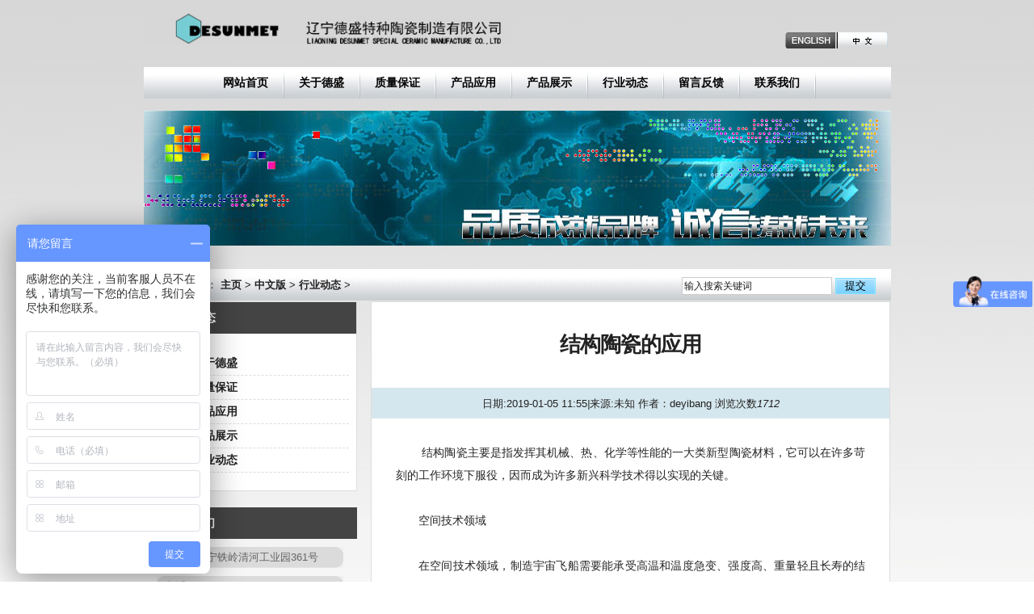

--- FILE ---
content_type: text/html
request_url: https://desunmet.com/a/cn/xingyedongtai/20190105/40.html
body_size: 4673
content:
<!doctype html>
<!--[if lt IE 7]> <html class="ie6 oldie"> <![endif]-->
<!--[if IE 7]>    <html class="ie7 oldie"> <![endif]-->
<!--[if IE 8]>    <html class="ie8 oldie"> <![endif]-->
<!--[if gt IE 8]><!-->
<html class="">
<!--<![endif]-->
<head>
<meta charset="utf-8">
<meta name="viewport" content="width=device-width, initial-scale=1">
<meta name="description" content="" />
<meta name="keywords" content="" />
<title>辽宁德盛特种陶瓷制造有限公司</title>
<link href="/templets/desheng/css/boilerplate.css" rel="stylesheet" type="text/css">
<link href="/templets/desheng/css/index.css" rel="stylesheet" type="text/css">
<link href="/templets/desheng/css/main.css" rel="stylesheet" type="text/css">
<style type="text/css">
body {
	background-image: url(/templets/desheng/images/image_01.jpg);
	background-repeat: repeat-x;
}
</style>
<!-- 
要详细了解文件顶部 html 标签周围的条件注释:
paulirish.com/2008/conditional-stylesheets-vs-css-hacks-answer-neither/

如果您使用的是 modernizr (http://www.modernizr.com/) 的自定义内部版本，请执行以下操作:
* 在此处将链接插入 js 
* 将下方链接移至 html5shiv
* 将“no-js”类添加到顶部的 html 标签
* 如果 modernizr 内部版本中包含 MQ Polyfill，您也可以将链接移至 respond.min.js 
-->
<!--[if lt IE 9]>
<script src="//html5shiv.googlecode.com/svn/trunk/html5.js"></script>
<![endif]-->
<script src="/templets/desheng/js/respond.min.js"></script>
<script>
var _hmt = _hmt || [];
(function() {
  var hm = document.createElement("script");
  hm.src = "https://hm.baidu.com/hm.js?1920fa7f9c47f2879b82846fb2c6f3ba";
  var s = document.getElementsByTagName("script")[0]; 
  s.parentNode.insertBefore(hm, s);
})();
</script>
</head>
<body>
<div class="gridContainer clearfix"> 
<script src="/templets/desheng/js/m-js/jq.js"></script>
<script src="/templets/desheng/js/m-js/js.js"></script>
<ul class="nav_m">
  <li><a href="/a/en/list_2_1.html">ENGLISH</a></li>
  <li><a href="/">网站首页</a></li>
        <!--导航调用增 typeid='1'加  -->
        
        <li><a href='/a/cn/guanyudesheng/'>关于德盛</a></li>
        
        <li><a href='/a/cn/zhiliangbaozheng/'>质量保证</a></li>
        
        <li><a href='/a/cn/chanpinyingyong/'>产品应用</a></li>
        
        <li><a href='/a/cn/chanpinzhanshi/'>产品展示</a></li>
        
        <li><a href='/a/cn/xingyedongtai/'>行业动态</a></li>
        
        <li><a href='/a/cn/liuyanfankui/'>留言反馈</a></li>
        
        <li><a href='/a/cn/lianxiwomen/'>联系我们</a></li>
        	   
</ul>
<div class="mainboxbg"></div>
<div id="LayoutDiv_sjdhl" class="mainbox">
<div id="header" class="clearfix">
  <div id="logo"><img src="/templets/desheng/images/logo.jpg" alt=""></div>
  <div class="flbox"><img src="/templets/desheng/images/nav.png" alt="导航"></div>
</div>
<script type="text/javascript" language="javascript" src="/templets/desheng/js/m-js/banner.js"></script>
<div id="slideBox" class="slideBox">
  <div class="bd">
    <ul>
     
    </ul>
  </div>
  <div class="hd">
    <ul>
    </ul>
  </div>
</div>
<script type="text/javascript">
	TouchSlide({ 
	  slideCell:"#slideBox",
	  titCell:".hd ul", //开启自动分页 autoPage:true ，此时设置 titCell 为导航元素包裹层
	  mainCell:".bd ul", 
	  effect:"leftLoop", 
	  autoPage:true,//自动分页
	  autoPlay:true //自动播放
	});
  </script> 
</div> 
<!--手机导航实验END-->  
  <div id="LayoutDiv1">
    <div id="LayoutDiv13"><img src="/templets/desheng/images/logo.jpg" alt="LOGO"></div>
    <div id="LayoutDiv14">
      <div align="right"><a href="/a/en/list_2_1.html"><img src="/templets/desheng/images/an01.png"></a><a href="https://www.desunmet.com/"><img src="/templets/desheng/images/an04.png"></a></div>
    </div>

  </div>
  <div id="LayoutDiv12">
    <div class="nav1">
     <div class="nav">
      <ul>
        <li><a href="/">网站首页</a></li>
        <!--导航调用增 typeid='1'加  -->
        
        <li><a href='/a/cn/guanyudesheng/'>关于德盛</a></li>
        
        <li><a href='/a/cn/zhiliangbaozheng/'>质量保证</a></li>
        
        <li><a href='/a/cn/chanpinyingyong/'>产品应用</a></li>
        
        <li><a href='/a/cn/chanpinzhanshi/'>产品展示</a></li>
        
        <li><a href='/a/cn/xingyedongtai/'>行业动态</a></li>
        
        <li><a href='/a/cn/liuyanfankui/'>留言反馈</a></li>
        
        <li><a href='/a/cn/lianxiwomen/'>联系我们</a></li>
        	
      </ul>
     </div>
    </div>  
  </div>
  
<!-- 手机版导航   
<div id="LayoutDiv_sjdhl">
  <script src="/SpryAssets/SpryCollapsiblePanel.js" type="text/javascript"></script>
<link href="/SpryAssets/SpryCollapsiblePanel.css" rel="stylesheet" type="text/css">
 
<div id="CollapsiblePanel1" class="CollapsiblePanel">
    <div class="CollapsiblePanelTab" tabindex="0">导航栏</div>
    <div class="CollapsiblePanelContent">
 <div class="nav">    
<ul>
        <li><a href="/">网站首页</a></li>
        
        
        <li><a href='/a/cn/guanyudesheng/'>关于德盛</a></li>
        
        <li><a href='/a/cn/zhiliangbaozheng/'>质量保证</a></li>
        
        <li><a href='/a/cn/chanpinyingyong/'>产品应用</a></li>
        
        <li><a href='/a/cn/chanpinzhanshi/'>产品展示</a></li>
        
        <li><a href='/a/cn/xingyedongtai/'>行业动态</a></li>
        
        <li><a href='/a/cn/liuyanfankui/'>留言反馈</a></li>
        
        <li><a href='/a/cn/lianxiwomen/'>联系我们</a></li>
        	
      </ul> </div>
    
    </div>
  </div>
<script type="text/javascript">
var CollapsiblePanel1 = new Spry.Widget.CollapsiblePanel("CollapsiblePanel1", {contentIsOpen:false});
  </script>
</div>  
 手机导结束航     -->   
  
  <div id="LayoutDiv2"><img src="/templets/desheng/images/image_17.jpg" alt="德盛形象宣传"  ></div>
  
 
 

     
  <div id="LayoutDiv_list_100">
	  <div id="LayoutDiv_list_103">
          <div class="misearch">
            <div id="home" class="crumbs">当前位置： <a href='https://www.desunmet.com//'>主页</a> > <a href='/a/cn/'>中文版</a> > <a href='/a/cn/xingyedongtai/'>行业动态</a> > </div>
            <div id="search" class="search">
              <form  name="formsearch" action="/plus/search.php">
                <input name="q" type="text" class="text" value="输入搜索关键词" onclick="this.value=''"/>
                <input class="put" id="search_btn" type="submit" value="提交" />
              </form>
            </div>
            
          </div>
      </div>

        
     
    <!--左侧主体结构-->
      <div id="LayoutDiv_list_101">
       
<div class="sendsub">
  <div class="box navlist">
    <div class="tit">
      <a>行业动态</a>
    </div>
    <ul>
      
      <li><a  href='/a/cn/guanyudesheng/' title='关于德盛'>关于德盛</a></li>
      
      <li><a  href='/a/cn/zhiliangbaozheng/' title='质量保证'>质量保证</a></li>
      
      <li><a  href='/a/cn/chanpinyingyong/' title='产品应用'>产品应用</a></li>
      
      <li><a  href='/a/cn/chanpinzhanshi/' title='产品展示'>产品展示</a></li>
      
      <li><a  href='/a/cn/xingyedongtai/' title='行业动态'>行业动态</a></li>
      
    </ul>
  </div>
  
  <div id="LayoutDiv9">
          <div class="tit"><li><a href="/a/cn/lianxiwomen/">联系我们</a></li></div>
          <div>
              <div class="lxwm1">
                <div class="lxwm2">地址：辽宁铁岭清河工业园361号</div>
              </div>
              <div class="lxwm1">
                <div class="lxwm2">电话：+86-24-73727251</div>
              </div>
              <div class="lxwm1">
                <div class="lxwm2">手机：+86-13030785555</div>
              </div>
              <div class="lxwm1">
                <div class="lxwm2">邮箱：KevinZhao@desunmet.com</div>
              </div>              
          </div>
        </div>
  
  
  
  
  
  
  
  
  
</div>
      </div>

    
    <!--右侧主体结构-->    
      <div id="LayoutDiv_list_102"><!--电脑版--> 
      		  <div class="endmain">
                <h1 class="h1title"> <span id="lbNewsTitle">结构陶瓷的应用</span></h1>
                <div class="ep-info"> 日期:<span id="lbCreateTime">2019-01-05 11:55</span><i>|</i>来源:<span id="lbNewsSource">未知</span>
                 作者：deyibang
                 浏览次数<i><script src="/plus/count.php?view=yes&aid=40&mid=1" type='text/javascript' language="javascript"></script></i>
                </div>
                <div class="endText">
                  <br />
&nbsp; &nbsp; &nbsp; &nbsp; 结构陶瓷主要是指发挥其机械、热、化学等性能的一大类新型陶瓷材料，它可以在许多苛刻的工作环境下服役，因而成为许多新兴科学技术得以实现的关键。<br />
<br />
　　空间技术领域<br />
<br />
　　在空间技术领域，制造宇宙飞船需要能承受高温和温度急变、强度高、重量轻且长寿的结构材料和防护材料，在这方面，结构陶瓷占有绝对优势。从第一艘宇宙飞船即开始使用高温与低温的隔热瓦，碳-石英复合烧蚀材料已成功地应用于发射和回收人造地球卫星。未来空间技术的发展将更加依赖于新型结构材料的应用，在这方面结构陶瓷尤其是陶瓷基复合材料和碳/碳复合材料远远优于其他材料。<br />
<br />
　　高新技术的应用是现代战争制胜的法宝。在军事工业的发展方面，高性能结构陶瓷占有举足轻重的作用。例如先进的亚音速飞机，其成败就取决于具有高韧性和高可靠性的结构陶瓷和纤维补强的陶瓷基复合材料的应用。<br />
<br />
　　光通信产业<br />
<br />
　　光通信产业是当前世界上发展最为迅速的高技术产业之一，全世界产值已超过30亿美元。其所以发展如此迅速主要依赖于光纤损耗机理的研究以及光纤接头结构材料的使用。我所已成功地运用氧化锆增韧陶瓷材料开发出光纤接头和套管，性能优良，很好地满足了我国光通信产业的发展需要。<br />
<br />
　　随着半导体器件的高密度化和大功率化，集成电路制造业的发展迫切需要研制一种绝缘性好导热快的新型基片材料。80年代中后期问世的高导热性氮化铝和碳化硅基板材料正逐步取代传统的氧化铝基板，在这一领域，我所研制成功的高热导氮化铝陶瓷热导率达到228W/m&times;K，性能居国内外前列。氮化铝-玻璃复合材料，已成为当代电子封装材料领域的研究热点，其热导率是氧化铝-玻璃的5-10倍，烧结温度在1000&deg;C以内，可与银、铜等布线材料共烧，从而制造出具有良好导热和电性能多层配线板，氮化铝-玻璃复合材料，热导率达到10.8W/m&times;K的，很好地满足了大规模集成电路小型化、密集化的要求。<br />
<br />
<br />
 
                  <!--2017-06-25投票模块!-->
                                    
                </div>
              </div>
      </div>
      <div id="LayoutDiv_list_102_1"><!--手机版--> 
      		  <div class="endmain">
                <h1 class="h1title"> <span id="lbNewsTitle">结构陶瓷的应用</span></h1>
                <div class="ep-info"> 日期:<span id="lbCreateTime">2019-01-05 11:55</span><i>|</i>
                 浏览次数<i><script src="/plus/count.php?view=yes&aid=40&mid=1" type='text/javascript' language="javascript"></script></i>
                </div>
                <div class="endText">
                  <br />
&nbsp; &nbsp; &nbsp; &nbsp; 结构陶瓷主要是指发挥其机械、热、化学等性能的一大类新型陶瓷材料，它可以在许多苛刻的工作环境下服役，因而成为许多新兴科学技术得以实现的关键。<br />
<br />
　　空间技术领域<br />
<br />
　　在空间技术领域，制造宇宙飞船需要能承受高温和温度急变、强度高、重量轻且长寿的结构材料和防护材料，在这方面，结构陶瓷占有绝对优势。从第一艘宇宙飞船即开始使用高温与低温的隔热瓦，碳-石英复合烧蚀材料已成功地应用于发射和回收人造地球卫星。未来空间技术的发展将更加依赖于新型结构材料的应用，在这方面结构陶瓷尤其是陶瓷基复合材料和碳/碳复合材料远远优于其他材料。<br />
<br />
　　高新技术的应用是现代战争制胜的法宝。在军事工业的发展方面，高性能结构陶瓷占有举足轻重的作用。例如先进的亚音速飞机，其成败就取决于具有高韧性和高可靠性的结构陶瓷和纤维补强的陶瓷基复合材料的应用。<br />
<br />
　　光通信产业<br />
<br />
　　光通信产业是当前世界上发展最为迅速的高技术产业之一，全世界产值已超过30亿美元。其所以发展如此迅速主要依赖于光纤损耗机理的研究以及光纤接头结构材料的使用。我所已成功地运用氧化锆增韧陶瓷材料开发出光纤接头和套管，性能优良，很好地满足了我国光通信产业的发展需要。<br />
<br />
　　随着半导体器件的高密度化和大功率化，集成电路制造业的发展迫切需要研制一种绝缘性好导热快的新型基片材料。80年代中后期问世的高导热性氮化铝和碳化硅基板材料正逐步取代传统的氧化铝基板，在这一领域，我所研制成功的高热导氮化铝陶瓷热导率达到228W/m&times;K，性能居国内外前列。氮化铝-玻璃复合材料，已成为当代电子封装材料领域的研究热点，其热导率是氧化铝-玻璃的5-10倍，烧结温度在1000&deg;C以内，可与银、铜等布线材料共烧，从而制造出具有良好导热和电性能多层配线板，氮化铝-玻璃复合材料，热导率达到10.8W/m&times;K的，很好地满足了大规模集成电路小型化、密集化的要求。<br />
<br />
<br />
 
                  <!--2017-06-25投票模块!-->
                                    
                </div>
              </div>
      </div>
      
  </div>
<!--底部结构 --> 
  <div id="LayoutDiv11">
    <div class="bg3" align="center">
    	<div align="left" style="width:75%; line-height: 39px; color: #FFF;" >
           <div  style="float:left"><strong>友情链接：</strong></div>
           <div  class="yqlj" style="float:left"><a href="http://www.desunmet.cn">德&nbsp;&nbsp;盛</a></div>
           <div  class="yqlj" style="float:left"><a href="https://dstccl.1688.com/">德盛阿里巴巴</a></div>
              
        </div>
    </div>
    
    <div class="bg4">
    <table width="100%" height="134" border="0" cellpadding="0" cellspacing="0">
  <tr>
    <td width="80%">
      <div  align="center" style="width:5%; height:1px; margin-top:50px; float:left"></div>
      <div  align="center" style="width:12%; height:1px; margin-top:50px; background-color:#000; float:left"></div>
      <div  align="center" style="width:65%; height:20px; margin-top:30px; float:left">
      Copyright © 2018 DESUNMET  德盛陶瓷材料有限公司 <br>
      辽ICP备15008296号-2
      </div>
      <div  align="center" style="width:12%; height:1px; margin-top:50px; background-color:#000; float:left"></div>
      <div  align="center" style="width:5%; height:1px; margin-top:50px; float:left"></div>
</td>
    <td width="20%" align="center" valign="middle">
          <img src="/templets/desheng/images/ma.png" width="80"  style=" margin-top:20px">
</td>
  </tr>
</table>
<!--
<div id="LayoutDiv_foot_m">无法在这个位置找到： footer_m.htm </div>
-->
    </div>
  
  </div>   

</div>
</body>
</html>



--- FILE ---
content_type: text/html; charset=utf-8
request_url: https://desunmet.com/plus/count.php?view=yes&aid=40&mid=1
body_size: 45
content:
document.write('1712');


--- FILE ---
content_type: text/css
request_url: https://desunmet.com/templets/desheng/css/boilerplate.css
body_size: 3540
content:
@charset "utf-8";
/*
/* 
 * HTML5 ✰ 样板
 *
 * 以下是诸多跨浏览器样式研究的结果。 
 * 内嵌致谢，非常感谢 Nicolas Gallagher、Jonathan Neal、
 * Kroc Camen, 和 H5BP 开发团队和小组。
 *
 * 有关此 CSS 的详细信息: h5bp.com/css
 * 
 * Dreamweaver 修改:
 * 1. 高亮标记出选定部分
 * 2. 删除媒体查询部分（我们在单独的文件中添加了自己的媒体查询部分）
 *
 * ==|== 规范化 ==========================================================
 */


/* =============================================================================
   HTML5 显示定义
   ========================================================================== */

article, aside, details, figcaption, figure, footer, header, hgroup, nav, section { display: block; }
audio, canvas, video { display: inline-block; *display: inline; *zoom: 1; }
audio:not([controls]) { display: none; }
[hidden] { display: none; }

/* =============================================================================
   基础
   ========================================================================== */

/*
 * 1. 纠正正文字体大小使用 em 单位设置时，IE6/7 中的文本异常调整大小的问题
 * 2. 强制在非 IE 中使用垂直滚动条
 * 3. 防止在设备方向更改时调整 iOS 文本大小，而不需要禁用用户缩放: h5bp.com/g
 */

html { font-size: 100%; overflow-y: scroll; -webkit-text-size-adjust: 100%; -ms-text-size-adjust: 100%; }

body { margin: 0; font-size: 13px; line-height: 1.231; }

body, button, input, select, textarea {
	font-family: sans-serif;
	color: #222;
}

/* 
 * 删除选定高亮部分的文本阴影: h5bp.com/i
 * 这些选定内容声明必须有所区别
 * 此外: 暗粉色！（或自定义背景颜色以符合您的设计）
 */

/* Dreamweaver: 如果您想要自定义选定高亮部分，请取消这些注释
 *::-moz-selection { background: #fe57a1; color: #fff; text-shadow: none; }
 *::selection { background: #fe57a1; color: #fff; text-shadow: none; }
 */

/* =============================================================================
   链接
   ========================================================================== */

a { color: #00e; }
a:visited { color: #551a8b; }
a:hover { color: #06e; }
a:focus { outline: thin dotted; }

/* 改善在所有浏览器中获取焦点和悬停时的可读性: h5bp.com/h */
a:hover, a:active { outline: 0; }


/* =============================================================================
   排版规则
   ========================================================================== */

abbr[title] { border-bottom: 1px dotted; }

b, strong { font-weight: bold; }

blockquote { margin: 1em 40px; }

dfn { font-style: italic; }

hr { display: block; height: 1px; border: 0; border-top: 1px solid #ccc; margin: 1em 0; padding: 0; }

ins { background: #ff9; color: #000; text-decoration: none; }

mark { background: #ff0; color: #000; font-style: italic; font-weight: bold; }

/* 重新声明固定宽度字体系列: h5bp.com/j */
pre, code, kbd, samp { font-family: monospace, monospace; _font-family: 'courier new', monospace; font-size: 1em; }

/* 改善所有浏览器中预先格式化的文本的可读性 */
pre { white-space: pre; white-space: pre-wrap; word-wrap: break-word; }

q { quotes: none; }
q:before, q:after { content: ""; content: none; }

small { font-size: 85%; }

/* 放置上标和下标内容，而不影响行高: h5bp.com/k */
sub, sup { font-size: 75%; line-height: 0; position: relative; vertical-align: baseline; }
sup { top: -0.5em; }
sub { bottom: -0.25em; }


/* =============================================================================
   列表
   ========================================================================== */

ul, ol { margin: 1em 0; padding: 0 0 0 40px; }
dd { margin: 0 0 0 40px; }
nav ul, nav ol { list-style: none; list-style-image: none; margin: 0; padding: 0; }


/* =============================================================================
   嵌入内容
   ========================================================================== */

/*
 * 1. 改善在 IE7 中缩放时的图像质量: h5bp.com/d
 * 2. 删除图像容器上的图像与边框之间的间隙: h5bp.com/e 
 */

img { border: 0; -ms-interpolation-mode: bicubic; vertical-align: middle; }

/*
 * 纠正 IE9 中未隐藏的溢出 
 */

svg:not(:root) { overflow: hidden; }


/* =============================================================================
   图
   ========================================================================== */

figure { margin: 0; }


/* =============================================================================
   表单
   ========================================================================== */

form { margin: 0; }
fieldset { border: 0; margin: 0; padding: 0; }

/* 指示“label”会将焦点移至相关联的表单元素 */
label { cursor: pointer; }

/* 
 * 1. 纠正 IE6/7/8/9 中非继承的颜色 
 * 2. 纠正 IE6/7 中显示异常的对齐 
 */

legend { border: 0; *margin-left: -7px; padding: 0; }

/*
 * 1. 纠正所有浏览器中非继承的字体大小
 * 2. 删除 FF3/4 S5 Chrome 中的边距
 * 3. 定义在所有浏览器中一致地垂直对齐显示
 */

button, input, select, textarea { font-size: 100%; margin: 0; vertical-align: baseline; *vertical-align: middle; }

/*
 * 1. 将行高定义为正常，以匹配 FF3/4（使用 UA 样式表中的 !important 设置）
 * 2. 纠正 IE6/7 中显示异常的内边距
 */

button, input { line-height: normal; *overflow: visible; }

/*
 * 在“table”中重新加入内边距，以避免 IE6/7 中的交迭和空白问题
 */

table button, table input { *overflow: auto; }

/*
 * 1. 显示手形光标，表示可以点击的表单元素
 * 2. 允许 iOS 中可点击的表单元素的样式
 */

button, input[type="button"], input[type="reset"], input[type="submit"] { cursor: pointer; -webkit-appearance: button; }

/*
 * 一致的框大小和外观
 */

input[type="checkbox"], input[type="radio"] { box-sizing: border-box; }
input[type="search"] { -webkit-appearance: textfield; -moz-box-sizing: content-box; -webkit-box-sizing: content-box; box-sizing: content-box; }
input[type="search"]::-webkit-search-decoration { -webkit-appearance: none; }

/* 
 * 删除 FF3/4 中的内边距和边框: h5bp.com/l 
 */

button::-moz-focus-inner, input::-moz-focus-inner { border: 0; padding: 0; }

/* 
 * 1. 删除 IE6/7/8/9 中的默认垂直滚动条 
 * 2. 仅允许垂直调整大小
 */

textarea { overflow: auto; vertical-align: top; resize: vertical; }

/* 用于表单验证的颜色 */
input:valid, textarea:valid {  }
input:invalid, textarea:invalid { background-color: #f0dddd; }


/* =============================================================================
   表格
   ========================================================================== */

table { border-collapse: collapse; border-spacing: 0; }
td { vertical-align: top; }


/* ==|== 主要样式 =====================================================
   作者: 
   ========================================================================== */
















/* ==|== 非语义的 helper 类 ========================================
   请在进入此部分之前定义您的样式。
   ========================================================================== */

/* 用于图像替换 */
.ir { display: block; border: 0; text-indent: -999em; overflow: hidden; background-color: transparent; background-repeat: no-repeat; text-align: left; direction: ltr; }
.ir br { display: none; }

/* 同时在屏幕读取器和浏览器中隐藏: h5bp.com/u */
.hidden { display: none !important; visibility: hidden; }

/* 仅可视隐藏，但在屏幕读取器中可用: h5bp.com/v */
.visuallyhidden { border: 0; clip: rect(0 0 0 0); height: 1px; margin: -1px; overflow: hidden; padding: 0; position: absolute; width: 1px; }

/* 扩展 .visuallyhidden 类以允许元素可在通过键盘浏览时成为焦点: h5bp.com/p */
.visuallyhidden.focusable:active, .visuallyhidden.focusable:focus { clip: auto; height: auto; margin: 0; overflow: visible; position: static; width: auto; }

/* 可视隐藏且在屏幕读取器中隐藏，但保留布局 */
.invisible { visibility: hidden; }

/* 包含浮动: h5bp.com/q */ 
.clearfix:before, .clearfix:after { content: ""; display: table; }
.clearfix:after { clear: both; }
.clearfix { zoom: 1; }


/* ==|== 打印样式 =======================================================
   打印样式。
   已内嵌以避免必要的 HTTP 连接: h5bp.com/r
   ========================================================================== */
 
 @media print {
  * { background: transparent !important; color: black !important; text-shadow: none !important; filter:none !important; -ms-filter: none !important; } /* 黑白打印速度更快: h5bp.com/s */
  a, a:visited { text-decoration: underline; }
  a[href]:after { content: " (" attr(href) ")"; }
  abbr[title]:after { content: " (" attr(title) ")"; }
  .ir a:after, a[href^="javascript:"]:after, a[href^="#"]:after { content: ""; }  /* 不显示图像链接或 javascript/内部链接 */
  pre, blockquote { border: 1px solid #999; page-break-inside: avoid; }
  thead { display: table-header-group; } /* h5bp.com/t */
  tr, img { page-break-inside: avoid; }
  img { max-width: 100% !important; }
  @page { margin: 0.5cm; }
  p, h2, h3 { orphans: 3; widows: 3; }
  h2, h3 { page-break-after: avoid; }
}


--- FILE ---
content_type: text/css
request_url: https://desunmet.com/templets/desheng/css/index.css
body_size: 1264
content:
@charset "utf-8";
/* 简单流媒体
   注意: 流媒体要求您删除 HTML 中媒体的高度和宽度属性
   http://www.alistapart.com/articles/fluid-images/ 
*/
img, object, embed, video {
	max-width: 100%;
}
/* IE 6 不支持最大宽度，因此默认为 100% 宽度 */
.ie6 img {
	width:100%;
}

/*
	Dreamweaver 流体网格属性
	----------------------------------
	dw-num-cols-mobile:		5;
	dw-num-cols-tablet:		8;
	dw-num-cols-desktop:	10;
	dw-gutter-percentage:	25;
	
	灵感来自于 Ethan Marcotte 的“具有响应的 Web 设计” 
	http://www.alistapart.com/articles/responsive-web-design
	
	和 Joni Korpi 的“黄金网格系统”
	http://goldengridsystem.com/
*/

/* 移动设备布局: 480px 及更低。 */

.gridContainer {
	margin-left: auto;
	margin-right: auto;
	width: 95%;
	padding-left: 1.82%;
	padding-right: 1.82%;
}

#LayoutDiv2 {
	clear: both;
	float: left;
	margin-left: 0;
	width: 100%;
	display: block;
	padding-top: 10px;
	padding-bottom: 10px;
}

#LayoutDiv3 {
	clear: both;
	float: left;
	margin-left: 0;
	width: 100%;
	display: block;
}

#LayoutDiv4 {
	clear: both;
	float: left;
	margin-left: 0;
	width: 100%;
	display: block;
}

#LayoutDiv5 {
	clear: both;
	float: left;
	margin-left: 0;
	width: 100%;
	display: block;
}

#LayoutDiv6 {
	clear: both;
	float: left;
	margin-left: 0;
	width: 100%;
	display: block;
}

#LayoutDiv7 {
	clear: both;
	float: left;
	margin-left: 0;
	width: 100%;
	display: block;
}

#LayoutDiv8 {
	clear: both;
	float: left;
	margin-left: 0;
	width: 100%;
	display: block;
}

#LayoutDiv101 {
	clear: both;
	float: left;
	margin-left: 0;
	width: 100%;
	display: block;
}

#LayoutDiv102 {
	clear: both;
	float: left;
	margin-left: 0;
	width: 100%;
	display: block;
}

#LayoutDiv9 {
	clear: both;
	float: left;
	margin-left: 0;
	width: 100%;
	display: block;
}

#LayoutDiv10 {
	clear: both;
	float: left;
	margin-left: 0;
	width: 100%;
	display: none;
}

#LayoutDiv11 {
	clear: both;
	float: left;
	margin-left: 0;
	width: 100%;
	display: block;
}

#LayoutDiv100 {
	clear: both;
	float: left;
	margin-left: 0;
	width: 100%;
	display: block;
}

#LayoutDiv12 {
	clear: both;
	float: left;
	margin-left: 0;
	width: 100%;
	display: none;
}

#LayoutDiv1 {
	clear: both;
	float: left;
	margin-left: 0;
	width: 100%;
	display: none;
}

#LayoutDiv13 {
	clear: both;
	float: left;
	margin-left: 0;
	width: 100%;
	display: block;
}

#LayoutDiv14 {
	clear: both;
	float: left;
	margin-left: 0;
	width: 100%;
	display: block;
}
#LayoutDiv_list_100 {
	clear: both;
	float: left;
	margin-left: 0;
	width: 100%;
	display: block;
}
#LayoutDiv_list_101 {
	clear: both;
	float: left;
	margin-left: 0;
	width: 28.5714%;
	display: none;
}
#LayoutDiv_list_102 {
	clear: none;
	float: left;
	margin-left: 2.0408%;
	width: 95%;
	display: none;
}
#LayoutDiv_list_103 {
	clear: both;
	float: left;
	margin-left: 0;
	width: 100%;
	display: block;
}

#home {
	clear: both;
	float: left;
	margin-left: 0;
	width: 90%;
	display: block;
}

#search {
	clear: none;
	float: right;
	margin-left: 0;
	width: 35%;
	display: none;
}
#LayoutDiv_sjdhl {
	clear: both;
	float: left;
	margin-left: 0;
	width: 100%;
	display: block;
}

#LayoutDiv_list_102_1 {
	clear: both;
	float: left;
	margin-left: 0;
	width: 100%;
	display: block;
}

#LayoutDiv_foot_m {
	clear: both;
	float: left;
	margin-left: 0;
	width: 100%;
	display: block;
}


/* 平板电脑布局: 481px 至 768px。样式继承自: 移动设备布局。 */

@media only screen and (min-width: 481px) {
.gridContainer {
	width: 90.675%;
	padding-left: 1.1625%;
	padding-right: 1.1625%;
}
#LayoutDiv2 {
	clear: both;
	float: left;
	margin-left: 0;
	width: 100%;
	display: block;
}
#LayoutDiv3 {
	clear: both;
	float: left;
	margin-left: 0;
	width: 100%;
	display: block;
}
#LayoutDiv4 {
	clear: both;
	float: left;
	margin-left: 0;
	width: 100%;
	display: block;
}
#LayoutDiv5 {
	clear: both;
	float: left;
	margin-left: 0;
	width: 100%;
	display: block;
}
#LayoutDiv6 {
	clear: both;
	float: left;
	margin-left: 0;
	width: 100%;
	display: block;
}
#LayoutDiv7 {
	clear: both;
	float: left;
	margin-left: 0;
	width: 100%;
	display: block;
}
#LayoutDiv8 {
	clear: both;
	float: left;
	margin-left: 0;
	width: 100%;
	display: block;
}
#LayoutDiv101 {
	clear: both;
	float: left;
	margin-left: 0;
	width: 100%;
	display: block;
}
#LayoutDiv102 {
	clear: both;
	float: left;
	margin-left: 0;
	width: 100%;
	display: block;
}
#LayoutDiv9 {
	clear: both;
	float: left;
	margin-left: 0;
	width: 100%;
	display: block;
}
#LayoutDiv10 {
	clear: both;
	float: left;
	margin-left: 0;
	width: 100%;
	display: none;
}
#LayoutDiv11 {
	clear: both;
	float: left;
	margin-left: 0;
	width: 100%;
	display: block;
}
#LayoutDiv100 {
	clear: both;
	float: left;
	margin-left: 0;
	width: 100%;
	display: block;
}
#LayoutDiv12 {
	clear: both;
	float: left;
	margin-left: 0;
	width: 100%;
	display: none;
}
#LayoutDiv1 {
	clear: both;
	float: left;
	margin-left: 0;
	width: 100%;
	display: none;
}
#LayoutDiv13 {
	clear: both;
	float: left;
	margin-left: 0;
	width: 100%;
	display: block;
}
#LayoutDiv14 {
	clear: both;
	float: left;
	margin-left: 0;
	width: 100%;
	display: block;
}
#LayoutDiv_list_100 {
	clear: both;
	float: left;
	margin-left: 0;
	width: 100%;
	display: block;
}
#LayoutDiv_list_101 {
	clear: both;
	float: left;
	margin-left: 0;
	width: 28.5714%;
	display: none;
}
#LayoutDiv_list_102 {
	clear: none;
	float: left;
	margin-left: 2.0408%;
	width: 96%;
	display: block;
}
#LayoutDiv_list_103 {
	clear: both;
	float: left;
	margin-left: 0;
	width: 100%;
	display: block;
}
#home {
	clear: both;
	float: left;
	margin-left: 0;
	width: 50%;
	display: block;
}
#search {
	clear: none;
	float: right;
	margin-left: 0;
	width: 45%;
	display: none;
}
#LayoutDiv_sjdhl {
	clear: both;
	float: left;
	margin-left: 0;
	width: 100%;
	display: block;
}
#LayoutDiv_list_102_1 {
	clear: both;
	float: left;
	margin-left: 0;
	width: 100%;
	display: none;
}
#LayoutDiv_foot_m {
	clear: both;
	float: left;
	margin-left: 0;
	width: 100%;
	display: block;
}
}

/* 桌面电脑布局: 769px 至最高 1232px。样式继承自: 移动设备布局和平板电脑布局。 */

@media only screen and (min-width: 769px) {
.gridContainer {
	width: 88.2%;
	max-width: 925px;
	padding-left: 0.9%;
	padding-right: 0.9%;
	margin: auto;
}
#LayoutDiv2 {
	clear: both;
	float: left;
	margin-left: 0;
	width: 100%;
	display: block;
	height: 185px;
    padding-top: 15px;

}
#LayoutDiv3 {
	clear: both;
	float: left;
	margin-left: 0;
	width: 100%;
	display: block;
	height: 200px;
}
#LayoutDiv4 {
	clear: both;
	float: left;
	margin-left: 0;
	display: block;
	height: 200px;
	width: 49%;
}
#LayoutDiv5 {
	clear: none;
	float: left;
	margin-left: 2%;
	width: 49%;
	display: block;
	height: 200px;
}
#LayoutDiv6 {
	clear: none;
	float: left;
	margin-left: 0;
	width: 49%;
	display: block;
	height: 200px;
}
#LayoutDiv7 {
	clear: none;
	float: left;
	margin-left: 2%;
	width: 49%;
	display: block;
	height: 200px;
}
#LayoutDiv8 {
	clear: both;
	float: left;
	margin-left: 0;
	width: 100%;
	display: block;
}
#LayoutDiv101 {
	clear: both;
	float: left;
	margin-left: 0;
	width: 69.3877%;
	display: block;
}
#LayoutDiv102 {
	clear: none;
	float: left;
	margin-left: 2.0408%;
	width: 28.5714%;
	display: block;
}
#LayoutDiv9 {
	clear: both;
	float: left;
	margin-left: 0;
	width: 100%;
	display: block;
	margin-top: 10px;
}
#LayoutDiv10 {
	clear: both;
	float: left;
	margin-left: 0;
	width: 100%;
	display: block;
	margin-top: 10px;
}
#LayoutDiv11 {
	clear: both;
	float: left;
	margin-left: 0;
	width: 100%;
	display: block;
}
#LayoutDiv100 {
	clear: both;
	float: left;
	margin-left: 0;
	width: 100%;
	display: block;
}
#LayoutDiv12 {
	clear: both;
	float: left;
	margin-left: 0px;
	width: 100%;
	display: block;
	margin-top: 10px;
}
#LayoutDiv1 {
	clear: both;
	float: left;
	margin-left: 0;
	width: 100%;
	display: block;
}
#LayoutDiv13 {
	clear: both;
	float: left;
	margin-left: 0;
	width: 50%;
	display: block;
}
#LayoutDiv14 {
	clear: none;
	float: left;
	margin-left: 0;
	width: 50%;
	display: block;
	margin-top: 40px;
}
#LayoutDiv_list_100 {
	clear: both;
	float: left;
	margin-left: 0;
	width: 100%;
	display: block;
}
#LayoutDiv_list_101 {
	clear: both;
	float: left;
	margin-left: 0;
	width: 28.5714%;
	display: block;
}
#LayoutDiv_list_102 {
	clear: none;
	float: left;
	margin-left: 2.0408%;
	width: 69.3877%;
	display: block;
}
#LayoutDiv_list_103 {
	clear: both;
	float: left;
	margin-left: 0;
	width: 100%;
	display: block;
}
#home {
	clear: both;
	float: left;
	margin-left: 0;
	width: 50%;
	display: block;
}
#search {
	clear: none;
	float: right;
	margin-left: 0;
	width: 35%;
	display: block;
}
#LayoutDiv_sjdhl {
	clear: both;
	float: left;
	margin-left: 0;
	width: 100%;
	display: none;
}
#LayoutDiv_list_102_1 {
	clear: both;
	float: left;
	margin-left: 2.0408px;
	width: 69.3877%;
	display: none;
}
#LayoutDiv_foot_m {
	clear: both;
	float: left;
	margin-left: 0;
	width: 100%;
	display: block;
}
}


--- FILE ---
content_type: text/css
request_url: https://desunmet.com/templets/desheng/css/main.css
body_size: 3382
content:
@charset "utf-8";
/* CSS Document */
li{list-style-type:none;}
a {text-decoration:none; font-weight:bold ; color:#222;}
/* 主导航 */
.nav1 {height:39px; width:100%; background:url(../images/image_09.jpg) top repeat-x; margin:0 auto;}
.nav {height: 39px;width: auto;background: url(../images/image_09.jpg) top repeat-x;margin:0 auto;}
.nav ul {padding-left:80px;background:url(../images/image_11.jpg) right no-repeat;}
.nav li {float:left; padding-right:2px; background:url(../images/image_11.jpg) right no-repeat; height:39px; line-height:39px; font-size:14px;}
.nav li a {color:#000; float:left; display:block; padding:0 18px;}
.nav li a:hover , .nav li.on a {background:url(../images/image_07.jpg) center bottom no-repeat; color:#009;}

.bg0 {height:39px; width:100%; background:url(../images/bg_r_big.png) no-repeat left top; margin:0 auto;}
.bg1 {height:39px; width:90%; background:url(../images/bg_r_small_a.png) top repeat-x; margin:0 auto;}
.bg1-1 {height:39px; width:5%; background:url(../images/bg_r_small.png) no-repeat left top; margin:0 auto;}
.bg1-2 {height:39px; width:5%; background:url(../images/bg_r_small.png) no-repeat right top; margin:0 auto;}
.bg2 {
	height: 160px;
	width: 100%;
	background: url(../images/image_02.jpg) top repeat-x;
	margin: 0 auto;
	border-top:1px solid #FFF;
}
.bg3 {height:39px; width:100%; background-color:#444; margin:0 auto;}
.bg4 {height:140px; width:100%; background:url(../images/image_04.jpg) top repeat-x; margin:0 auto;border-top:1px solid #CCC;}
/*主体右侧样式*/
.lxwm1 {height:26px; width:231px; background:url(../images/image_26.jpg) top repeat-x; margin:10px auto;}
.lxwm2 {height:26px; width:220px; margin-left:10px; color:#666; line-height:26px  }
/*主体中间样式*/
.tit {height:39px; width:100%; background-color:#444; margin:0 auto;}
.tit a {display:block; height:39px; padding-left:32px; line-height:39px; font-size:14px; color:#FFF; font-weight:bold;}

        /*强制英文自动换行	word-wrap: break-word;word-break: break-all;  */


.gaine {padding:0px;height:160px; width:62%; float:left}
.gaine .list {padding:6px 0 0 20px;}
.gaine .list li {background:url(../images/li.png) 0 13px no-repeat; font-size:12px; padding:0 2px 0 10px; line-height:28px; height:28px; border-bottom:1px dashed #666;}
.gaine_img {padding:0px 0 0 10px; height: 160px; width: 30%; float:left; line-height:160px}

.yqlj a {
	padding-left: 32px;
	line-height: 39px;
	font-size: 12px;
	color: #FFF;
	font-weight: lighter
}
.cpzs li {height:25px; width:80%; margin-top:10px; line-height:25px; background-color:#FFF; border:1px solid #CCC; }

/* 二级页面 */
.crumbs {height:20px; float:left; background:url(../images/home.png) 4px 2px no-repeat; line-height:20px; padding-left:26px;}

.sendmain {width:100%; border:1px solid #DDD; background:#FFF; float:right;}
.sendmain .tit {height:34px; background:url(../images/b.png) 0 -71px; padding:3px 3px 0;}
.sendmain h2.name {display:block; height:34px; line-height:32px; font-size:14px; color:#FFF; float:left; padding:0 0 0 14px; background:url(../images/b.png) left -37px;}
.sendmain h2.name span {display:block; padding-right:17px; background:url(../images/b.png) right -37px no-repeat; height:34px; float:left;}
.sendad {margin-bottom:10px; clear:both;}
.hotlist {margin-bottom:10px;}
.hotlist ul {padding:9px;}
.hotlist li {background:url(../images/li.png) 0 13px no-repeat; font-size:12px; padding:6px 2px 5px 10px; line-height:18px; border-bottom:1px dashed #DDD;}
.box {border:1px solid #DDD; background:#FFF;}
.box h2.name {display:block; height:34px; line-height:32px; font-size:14px; color:#FFF; float:left; padding:0 0 0 14px; background:url(../images/b.png) left -37px;}
.box h2.name span {display:block; padding-right:17px; background:url(../images/b.png) right -37px no-repeat; height:34px; float:left;}
.box .more {display:block; width:50px; height:30px; background:url(../images/m.png) center center no-repeat; float:right; text-indent:-9999px; outline:none;}
.box .lbox {padding:0 10px;}
.box .aone {border-bottom:1px dashed #DDD; padding-bottom:10px;}
.box .aone h2 {font-size:14px; padding:16px 0 8px;}
.box .aone p {color:#868686; line-height:18px;}
.box .list {padding:8px 0 0 2px;}
.box .list a {padding:20px 0 0 10px;}
.box .list li {background:url(../images/li.png) 0 11px no-repeat; font-size:12px; padding-left:10px; line-height:24px; height:24px;}
.box .list li a {color:#111;}
.box .list li a:hover {color:red;}
.box .list li span.time {float:right; color:#888;}
.navlist {margin-bottom:10px;}
.navlist ul {padding:9px;}
.navlist li {background:url(../images/li.png) 40px 14px no-repeat; font-size:14px;font-family:微软雅黑; padding:6px 2px 5px 50px; line-height:18px; border-bottom:1px dashed #DDD;}

.sendsub {width:100%; float:left;}


.cpwf_dl {
	margin-top:15px;
	height:100px;
}
.cpwf_dl dt {
	font:bold 12px/20px "宋体";
	color:#333;
}
.cpwf_dl dt img {
	float:left;
	margin-right:20px;
	margin-top:5px;
}
.cpwf_dl dd {
	font:12px/22px "宋体";
	color:#666;
}
.lbdl0 {
	border-bottom:dashed 1px #ddd;
	height:130px;
}
.lbdl0 dt a img {
	padding:5px;
	border:solid 1px #ddd;
}
.web_dd a {
	color:#06C !important;
}
.web_dd {
	width:93%;
}

/* article_article页面 */
.endmain {width:100%; border:1px solid #DDD; background:#FFF; float:right;}
.h1title {font-size:26px; font-weight:bold; line-height:31px; letter-spacing:-1px; text-align:center; padding:20px;}
.ep-info { background:#D5E7EE; padding:12px 0 10px; text-align:center;}
.endText {font-size:14px; line-height:28px; text-align:justify; color:#252525; padding:0 30px;word-wrap: break-word;}
.endText p {margin:6px 0;}

/* 清除浮动 */
.clear:after , .area:after , .block:after , .layout:after , .zone:after {content:'\0020';display:block;height:0;clear:both}
.clear , .area , .block , .layout , .zone {*zoom:1}
/* 没有描述的列表*/
.notmore {padding:20px 26px 8px 0px; }
.notmore li {width:100%; float:left; border-bottom:1px solid #F2F2F2; padding:10px 5px 10px 0;}
.notmore li .h3 {float:left; width:70%; height:22px; display:block; font-weight:normal; font-size:14px; line-height:22px; background:url(../images/li.png) 5px 9px no-repeat; padding-left:15px;}
.notmore li .h4 {float:left; width:95%; display:block; font-weight:normal; font-size:14px;  background:url(../images/li.png) 5px 9px no-repeat; padding-left:15px;}
.notmore li .time {float:right; font-size:12px; color:#999; line-height:22px; font-family:Arial, Helvetica, sans-serif;}
.notmore li a:hover {text-decoration:none;}
.notmore li:hover {background:#F9F9F9;}
/* 分页 */
.page_list{float:left;position:relative;left:50%;clear:both;padding:25px 0;text-align:center;font-family:Tahoma;}
.page_list .p_l{position:relative;float:left;left:-50%;}
.page_list a,.disabled,.page_list .current,.page_list .pageinfo{color:#403F3D;padding:0 11px 0 0;height:32px;display:block;float:left;line-height:32px;line-height:34px\9;_line-height:32px;text-decoration:none;margin:0 2px;background:url(../images/d.png) no-repeat right 0px;}
.page_list a:hover{color:#333;font-weight:normal;background-position:right -80px;text-decoration:none;}
.page_list .current{font-weight:bold;background-position:right -40px;color:#666;}
.page_list .pageinfo{color:#666;background-position:right -180px;margin-right:4px;}
.page_list u{width:3px;display:block;height:32px;float:left;padding-right:9px;*padding-right:9px;_padding-right:5px;overflow:hidden;background:url(../images/d.png) no-repeat 0 0px;}
.page_list .current u{background-position:0 -40px;}
.page_list a:hover u{background-position:0 -80px;}
.page_list .pageinfo u{background-position:0 -180px;}
.page_list .disabled{color:#999;}
.page_list .one,.page_list .last{display:none;}
.nr_page{padding:5px 0;}
.dede_pages{
}
.dede_pages ul{
	float:left;
	padding:12px 0px 12px 40px;
}
.dede_pages ul li{
	float:left;
	font-family:Tahoma;
	line-height:17px;
	margin-right:6px;
	border:1px solid #E9E9E9;
}
.dede_pages ul li a{
	float:left;
	padding:2px 4px 2px;
	color:#555;
	display:block;
}
.dede_pages ul li a:hover{
	color:#388FD9;
	text-decoration:none;
	padding:2px 4px 2px;
}
.dede_pages ul li.thisclass,
.dede_pages ul li.thisclass a,.pagebox ul li.thisclass a:hover{
	background-color:#388FD9;
	color:#FFF;
	padding:1px 2px 1px;
	font-weight:bold;
}
.dede_pages .pageinfo{
	line-height:21px;
	padding:12px 10px 12px 16px;
	color:#999;
}
.dede_pages .pageinfo strong{
	color:#555;
	font-weight:normal;
	margin:0px 2px;
}
/* 搜索 */

.misearch {height:30px; padding-top:11px; background:url(../images/image_09.jpg) 0 repeat-x; width:100%; margin:0 auto; clear:both;}
.search {
	width: 320px;
	height: 20px;
	float: right;
	display: block;
}
.search .text {width:180px; height:18px;border:1px solid #CCC; background:#FFF; font:12px/18px Arial;outline:none; margin-left:65px}
.search .put {
	width: 50px;
	height: 20px;
	background: url(../images/s.png) 0 -20px;
	border: 0px;
	color: #000000;
	cursor: pointer;
}
.search .put:hover {background-position:-50px -20px;}
.search .put:active {background-position:-100px -20px;}

/*nav_m*/
.nav_m {
	width: 30%;
	height: 100%;
	padding-top: 5%;
	position: fixed;
	right: 0px;
	display: none;
	top: 0;
	z-index: 100;
	background: #222;
	margin-top: 0px;
}
.nav_m li {
	text-align: center;
			
}
.nav_m li a {
	display: block;
	width: 80%;
	padding: 10% 0;
	color: #fff;
}
.nav_m li a:hover {
	text-decoration: none;
	color: #ff9012;
}
.mainbox {
	height: 100%;
	margin: 0 auto;
	max-width: 640px;
	position: relative;
	width: 100%;
	z-index: 8;
}
.mainboxbg {
	position: fixed;
	height: 100%;
	width: 100%;
	top: 0;
	display: none;
	z-index: 9;
	lter: alpha(opacity=50);
	-moz-opacity: 0.5;
	opacity: 0.6;
	background: #000;
	padding-left: 0px;
}
.clearfix:before, .clearfix:after {
	content: "";
	display: table;
}
.clearfix:after {
	clear: both;
}
.clearfix {
*zoom:1;/*IE/7/6*/
}
/*header*/
#header {
	vertical-align: middle;
	position: relative;
	z-index: 10;
	/*
	border-bottom: #ff9012 solid 3px; */
}
#header #logo {
	width: 75%;
	display: inline;
	float: left;
	margin-left: 3%;
}
#header #logo img {
	width: 100%;
	height: auto;
}
#header .flbox {
	float: right;
	display: inline;
	width: 6.25%;
	cursor: pointer;
	margin-top: 5.7%;
	margin-right: 3%;
}
#header .flbox img {
	width: 100%;
	height: auto;
}

.share {
	bottom: 5%;
	display: none;
	z-index: 9;
	position: fixed!important;
	width: 100%;
}
/* footer */
.footer {
	width:100%;
	position: fixed!important;
	bottom: 0;
	right: 0;
	z-index: 9999;
	-webkit-transition:all 0.3s ease-in-out 0s;
	-moz-transition:all 0.3s ease-in-out 0s;
	-ms-transition:all 0.3s ease-in-out 0s;
	transition:all 0.3s ease-in-out 0s;
}
.foot {
	width:100%;
	position: fixed;
	height:0.8rem;
	bottom:0;
	left:0;
	z-index:10;
	-webkit-transition:all 0.3s ease-in-out 0s;
	-moz-transition:all 0.3s ease-in-out 0s;
	-ms-transition:all 0.3s ease-in-out 0s;
	transition:all 0.3s ease-in-out 0s;
}
.foot-relative {
	position:relative;
	width:100%;
	height: 0.8rem;
}
.foot a {
	display:block;
	float:left;
	width:25%;
	color: #fff;
}
.foot a span {
	display:block;
	width:100%;
	text-align:center;
	font-size: 0.4rem;
	line-height: 0.5rem;
}
.foot a h3 {
	width:100%;
	text-align:center;
	font: 0.18rem/0.2rem "microsoft yahei";
}
.common-pro-search {
	width:90%;
	height:0.533rem;
	background: #fff;
	margin:2% auto;
}
.common-text {
	float:left;
	border:0;
	background:#fff;
	width:84.45%;
	height:0.533rem;
	text-indent:0.1rem;
	font:0.16rem/0.533rem "microsoft yahei";
	border-radius:0;
}
.common-submit {
	float:right;
	width:15.55%;
	border:0;
	font-size:0.36rem;
	line-height:0.533rem;
	color:#fff;
	height:0.533rem;
	border-radius:0;
	background:none;
	background:#333;
}
/* foot search btn */
.common-search {
	width:92.1875%;
	position:absolute;
	z-index:100;
	left:3.90625%;
	bottom:0.9rem;
	background: #fff;
	border:1px solid #ccc;
	display:none;
	border-radius: 8px;
	overflow: hidden;
	-webkit-box-shadow: 0 1px 2px #666 inset;
	box-shadow: 0 1px 2px #666 inset;
}
.search-input-n {
	width: 85%;
	height:0.533rem;
	line-height: 0.533rem;
	border:none;
	outline: none;
	text-indent: 5%;
	border-radius: 25px;
	font-family: "microsoft yahei";
	background-color: transparent;
}
.search-btn-n {
	width: 12%;
	border:none;
	outline: none;
	font-size: 0.4rem;
	line-height: 0.533rem;
	background-color: transparent;
	color:#666;
	background-color: transparent;
	font-family: "microsoft yahei";
}
/* foot search btn end*/


--- FILE ---
content_type: application/javascript
request_url: https://desunmet.com/templets/desheng/js/m-js/js.js
body_size: 648
content:
function autoh(){
      var ath=$('.autoh').height();
      $('.autohh').css({'height':ath-20+'px'});
    }
function autoimg_list(){
        var wit=$('.imgautolist li img').width(); 
        var cplbinfo_h=$(".imgautolist li .cplbinfo").height();
        var nnh = cplbinfo_h +  wit;
        $('.imgautolist').find("li .imgbox").css({'height':wit+'px'});
        // $('.imgautolist').find("li").css({'height':nnh+20+'px'});      
        // $('.imgautolist').find("li a").css({'height':nnh-1+'px'});
}

$(document).ready(function() {
//��ʼ������
	var setx = $(".indexl"); //��ȡ�ı������   
	setx.click(function() {
		setx.val("");
		setx.css({
			color: "#4B4B4B"
		});
	});
	//����end
//���������˵�
		$(".on_clickm").click(function() {
		$(this).next("ul").slideToggle("slow").siblings(".show_box:visible").slideUp("slow");
		$(this).toggleClass("activeTitle");
		$(this).siblings(".activeTitle").removeClass("activeTitle");
	});
	
	//���������˵� end	
})

$(document).ready(function() {
    var flbox = $('.flbox');
    nav_m = $('.nav_m');
    box = $('.mainbox');
    flbox.click(function() {
            box.animate({right:'40%'},'500');
			nav_m.animate({right:'0px'},'500');
			$('.nav_m').css("display", "block");
			$('.mainboxbg').css("display", "block");
			
			 return; 

    });
	$('.mainboxbg').click(function()
								   {
									 box.animate({right:'0'},'500');
									 nav_m.animate({right:'-50%'},'500');
									 $(this).hide();
              return; 
									   
									   }
								   
								   )
	
});


